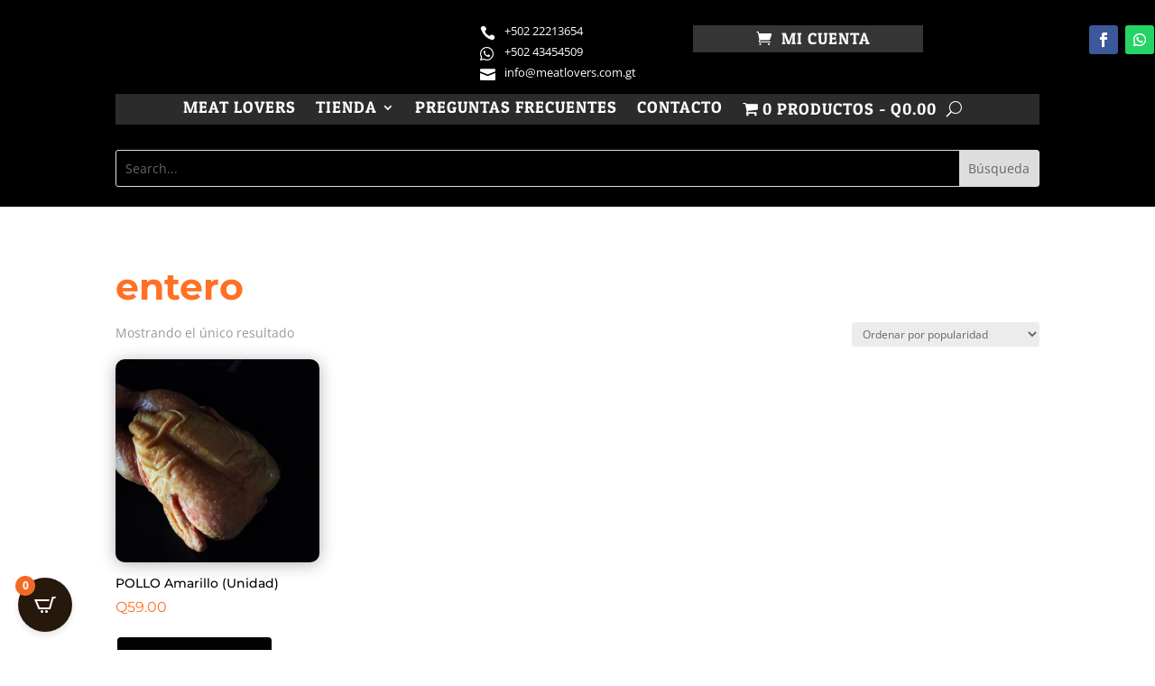

--- FILE ---
content_type: text/css
request_url: https://meatlovers.com.gt/wp-content/plugins/divi-ajax-search-main/css/divi-ajax-search.css?ver=1.0.22
body_size: 1171
content:
.widget_product_search.divi-ajax-search-ajs-active,
.widget_search.divi-ajax-search-ajs-active {
    overflow: visible;
}

:root {
    --diviajs-background: #ffffff;
    --diviajs-background-hovered: #d5d5d5;
    --diviajs-border-colour: #f6f6f6;
    --diviajs-view-all-colour: #ff8057;
    --diviajs-view-all-highlight-colour: #ff5c26;
    --diviajs-view-all-button-font-color: #ffffff;
    --diviajs-view-all-button-font-color-hovered: #ffffff;
    --diviajs-text-colour: #ff8057;
}

/* Fixes an issue with search results when the menu is under the search module */
div[class*="_tb_header"].et_pb_row:first-of-type {
    z-index: 999 !important;
}

.et_search_outer,
.et_pb_module.et_pb_search{
    overflow: unset !important;
}

/* Woocommerce default on sale label */
.woocommerce-page span.onsale, 
.woocommerce span.onsale {
    z-index: 1 !important;
}

.divi-ajax-search-ajs-results {
    position: absolute;
    overflow: hidden;
    top: 100%;
}

.divi-ajax-search-ajs-suggestions {
    border: 1px solid var(--diviajs-border-colour);
    border-top: 0;
}
.divi-ajax-search-ajs-suggestions > .autocomplete-suggestion {
    /* border-bottom: 1px solid #d6d6d6; */
    border-bottom: 0; /* clean style */
}

.divi-ajax-search-ajs-view-all-holder > a {
    background: var(--diviajs-view-all-colour);
    transition: background .5s;
}

.divi-ajax-search-ajs-view-all-holder > a:hover {
    background: var(--diviajs-view-all-highlight-colour);
}

.divi-ajax-search-ajs-product-title {
    font-weight: 600;
    color: var(--diviajs-text-colour);
}

.divi-ajax-search-ajs-product-price span bdi,
.divi-ajax-search-ajs-product-price span bdi span,
.divi-ajax-search-ajs-product-price span {
    color: #000;
}

.divi-ajax-search-ajs-suggestions {
    top: 0;
    left: 0;
    right: 0;
    background: var(--diviajs-background) !important;
}

.divi-ajax-search-ajs-suggestions > .autocomplete-suggestion {
    -webkit-box-sizing: border-box;
    -moz-box-sizing: border-box;
    box-sizing: border-box;
    cursor: pointer;
    background: 0 0;
    display: flex;
    transition: background .5s;
}

.divi-ajax-search-ajs-suggestions > .autocomplete-suggestion:hover,
.divi-ajax-search-ajs-suggestions > .autocomplete-suggestion.active {
    background: var(--diviajs-background-hovered) !important;
}

.divi-ajax-search-ajs-suggestions > .autocomplete-suggestion:last-child {
    border-bottom: none;
    margin-bottom: 10px;
}

.divi-ajax-search-ajs-suggestions > .autocomplete-suggestion.autocomplete-selected > a {
    background-color: #f8f8f8;
}

.divi-ajax-search-ajs-suggestions > .autocomplete-no-suggestion {
    line-height: 40px;
    text-align: center;
}

.divi-ajax-search-ajs-results.has-viewall-button {
    padding-bottom: 30px;
}

.divi-ajax-search-ajs-results.has-viewall-button .divi-ajax-search-ajs-suggestions {
    bottom: 30px;
}

.divi-ajax-search-ajs-view-all-holder {
    position: absolute;
    bottom: 0;
    left: 0;
    width: 100%;
    z-index: 9999;
    display: none;
}

.divi-ajax-search-ajs-view-all-holder > a {
    display: block;
    height: 40px;
    line-height: 40px;
    text-align: center;
    color: var(--diviajs-view-all-button-font-color) !important;
    text-transform: uppercase;
    font-weight: 600;
    font-size: 13px;
    letter-spacing: 0.02em;
}

.divi-ajax-search-ajs-view-all-holder > a:hover {
    color: var(--diviajs-view-all-button-font-color-hovered) !important;
}

.divi-ajax-search-ajs-other-result {
    height: 33px;
    line-height: 33px;
    background: #f5f3f3;
    text-align: left;
    color: #8b8888;
    text-transform: uppercase;
    padding-left: 10px;
    width: 100%;
    font-size: 12px;
    letter-spacing: 0.02em;
}

.divi-ajax-search-ajs-hide .divi-ajax-search-ajs-suggestions,
.divi-ajax-search-ajs-hide .divi-ajax-search-ajs-view-all-holder {
    display: none !important;
}

.divi-ajax-search-ajs-suggestions .divi-ajax-search-ajs-post,
.divi-ajax-search-ajs-suggestions .divi-ajax-search-ajs-product {
    width: 100%;
    color: #323232;
}

.divi-ajax-search-ajs-post .divi-ajax-search-ajs-post-image,
.divi-ajax-search-ajs-product .divi-ajax-search-ajs-product-image {
    display: inline-block;
    max-width: 60px;
    vertical-align: top;
    flex-shrink: 0;
}

.divi-ajax-search-ajs-post .divi-ajax-search-ajs-post-image img,
.divi-ajax-search-ajs-product .divi-ajax-search-ajs-product-image img {
    padding: 5px 5px 5px 0;
    margin: 0;
}

.divi-ajax-search-ajs-post .divi-ajax-search-ajs-post-title,
.divi-ajax-search-ajs-product .divi-ajax-search-ajs-product-desc {
    display: inline-block;
    padding: 0 10px;
    vertical-align: top;
}

.divi-ajax-search-ajs-post .divi-ajax-search-ajs-post-title {
    padding: 0;
    display: flex;
    align-items: center;
}

.autocomplete-suggestion a {
    display: flex;
    padding: 10px;
    transition: 0.2s all;
}

.divi-ajax-search-ajs-product-title, .divi-ajax-search-ajs-product-title .match-text {
    font-size: 14px !important;
}

.divi-ajax-search-ajs-product-price {
    font-size: 13px;
}

.divi-ajax-search-ajs-post .divi-ajax-search-ajs-post-title {
    font-size: 13px;
    line-height: 1.4;
    width: 100%;
}

.divi-ajax-search-ajs-post .divi-ajax-search-ajs-post-title span.post-type {
    text-transform: uppercase;
    color: #999;
    font-size: 11px;
    margin-left: auto;
    padding-left: 10px;
}

.divi-ajax-search-ajs-other-result-wrap {
    cursor: auto !important;
    padding: 0 !important;
    margin: 0 !important;
    border: none;
}

.divi-ajax-search-ajs-product-price,
.divi-ajax-search-ajs-product-price ins {
    color: #de9915;
    font-weight: 600;
}

.divi-ajax-search-ajs-product-price del {
    margin-right: 5px;
    color: #999;
    font-weight: 400;
}

.divi-ajax-search-ajs-results span.match-text {
    text-decoration: underline;
    display: contents;
}

.et_slide_menu_top .autocomplete-no-suggestion {
    color: #666;
}

@media screen and (max-width: 480px) {
    .divi-ajax-search-ajs-suggestions .divi-ajax-search-ajs-post,
    .divi-ajax-search-ajs-suggestions .divi-ajax-search-ajs-product {
        display: flex;
        flex-direction: row;
        justify-content: start;
        text-align: left;
    }

    .divi-ajax-search-ajs-suggestions .divi-ajax-search-ajs-product {
        padding: 5px 10px;
        border-bottom: 1px solid #f6f6f6;
    }

    .divi-ajax-search-ajs-post-title {
        display: flex;
        flex-direction: column;
    }

    .divi-ajax-search-ajs-product-title {
        line-height: 18px;
    }

    .divi-ajax-search-ajs-post-title,
    .divi-ajax-search-ajs-other-result {
        text-align: left;
    }

    .divi-ajax-search-ajs-post .divi-ajax-search-ajs-post-title span.post-type {
        margin-left: 0;
        padding-left: 0;
        text-align: left;
        margin-top: 10px;
    }

    .divi-ajax-search-ajs-post .divi-ajax-search-ajs-post-title {
        align-items: flex-start;
    }
}

@media screen and (max-width: 768px) {
    .divi-ajax-search-ajs-results {
        min-width: 100vw;
        border: 0 !important;
        outline: 0 !important;
    }

    .divi-ajax-search-ajs-suggestions {
        min-width: 100%;
        border: 0 !important;
        outline: 0 !important;
    }
}


--- FILE ---
content_type: text/javascript
request_url: https://meatlovers.com.gt/wp-content/plugins/divi-ajax-search-main/js/divi-ajax-search.js?ver=1.0.22
body_size: 2156
content:
/* Javascript Document */
function divi_ajax_search() {
    var minChar = divi_ajax_search_options.char_count;
    var maxHeight = 600;
    var deferRequestBy = 200;
    var cSuggestions = {};
    var cViewAlls = {};
    var inputs = document.querySelectorAll('input[name="s"]');
    inputs.forEach(function (input) {
        var searchWidget = input.closest('.widget_search');
        var productWidget = input.closest('.woocommerce.widget_product_search');
        var searchDiviWidget = input.closest('.et_pb_searchform');
        var searchOuter = input.closest('.et_search_outer');
        var searchMenu = input.closest('.et_pb_menu__search');
        var searchForm = input.closest('.et-search-form');
        if (!searchWidget && !productWidget && !searchOuter && !searchMenu && !searchDiviWidget && !searchForm) return false;
        var currentRequest = null;
        var currentCancel = null;
        var currentValue = '';
        var iwidth = input.offsetWidth;
        var form = input.closest('form');
        form.insertAdjacentHTML('beforeend', '<div class="divi-ajax-search-ajs-results" style="max-height: ' + maxHeight + 'px; width: ' + iwidth + 'px;"><div class="divi-ajax-search-ajs-suggestions" style="position: absolute; display: none; max-height: ' + maxHeight + 'px; z-index: 9999; width: ' + iwidth + 'px;"></div><div class="divi-ajax-search-ajs-view-all-holder" style="display: none;"></div></div>');
        // form.style.position = 'relative'; //@TODO not always good option
        input.setAttribute('autocomplete', 'off');
        input.classList.add('divi-ajax-search-ajax-search');
        if (divi_ajax_search_options.placeholder_text) {
            input.setAttribute('placeholder', divi_ajax_search_options.placeholder_text);
            input.setAttribute('title', divi_ajax_search_options.placeholder_text);
        }

        if (divi_ajax_search_options.layout == 'product') {
            var post_type = form.querySelector('input[name="post_type"]');
            if (post_type) {
                post_type.value = 'product';
            } else {
                var hidinput = document.createElement('input');
                hidinput.setAttribute('type', 'hidden');
                hidinput.setAttribute('name', 'post_type');
                hidinput.setAttribute('value', 'product');
                input.parentNode.insertBefore(hidinput, input.nextSibling);
            }
        } else {
            var post_type = form.querySelector('input[name="post_type"]');
            if (post_type) {
                post_type.parentNode.removeChild(post_type);
            }
        }

        form.addEventListener('submit', function (e) {
            var formsugg = form.querySelector('.divi-ajax-search-ajs-suggestions');
            var active = formsugg.querySelector('.active');
            if (active) {
                e.preventDefault();
                active.querySelector('a').click();
                return false;
            }
        });
        input.addEventListener('keyup', function (e) {
            formresult = form.querySelector('.divi-ajax-search-ajs-results');
            formsugg = form.querySelector('.divi-ajax-search-ajs-suggestions');
            formall = form.querySelector('.divi-ajax-search-ajs-view-all-holder');
            var code = (e.keyCode || e.which);
            if (code === 37 || code === 38 || code === 39 || code === 40 || code === 27 || code === 13 || input.value.length < minChar) {
                if (code === 27) {
                    clearTimeout(currentRequest);
                    ckCloseAllSuggestions();
                } else if (code === 38 || code === 40 || code === 13) {
                    var result = ckAjaxSearchKeyboardAccess(code, formsugg, input);
                    if (result == false) {
                        e.preventDefault();
                        return;
                    }
                } else {
                    return;
                }
            } else {
                clearTimeout(currentRequest);
                ckCloseAllSuggestions();
                formsugg.innerHTML = '';
                formsugg.style.display = 'none';
                formall.innerHTML = '';
                formall.style.display = 'none';

                if (cSuggestions[input.value] !== undefined) {
                    formsugg.innerHTML = cSuggestions[input.value];
                    formsugg.style.display = 'block';
                    formall.innerHTML = cViewAlls[input.value];
                    if (cViewAlls[input.value] != '') {
                        formall.style.display = 'block';
                        ckPrepareSuggestionsHeight(input, form, formall, formresult, formsugg);
                    } else {
                        ckPrepareSuggestionsHeight(input, form, null, formresult, formsugg);
                    }
                } else {
                    if (currentValue == input.value) {
                        return;
                    }
                    currentRequest = setTimeout(function () {
                        currentValue = input.value;
                        input.setAttribute('style', 'background-image: url(' + divi_ajax_search_options.loader_icon + '); background-repeat: no-repeat; background-position:50% 50%;');
                        var url = divi_ajax_search_options.ajax_url + '?action=' + divi_ajax_search_options.action + '&query=' + input.value;
                        if (currentCancel) {
                            currentCancel.abort();
                        }
                        currentCancel = new AbortController();
                        fetch(url, {signal: currentCancel.signal}).then(response => response.json()).then(json => {
                            input.setAttribute('style', 'background-image: none; background-repeat: no-repeat; background-position:50% 50%;');
                            var html = '';
                            var canViewAll = true;
                            if (json.suggestions.length == 0) {
                                html = '<div class="autocomplete-no-suggestion">' + divi_ajax_search_options.no_results_text + '</div>';
                                cSuggestions[input.value] = html;
                                cViewAlls[input.value] = '';
                                canViewAll = false;
                            } else {
                                json.suggestions.forEach(suggestion => {
                                    html += '<div class="autocomplete-suggestion">' + suggestion.data + '</div>';
                                });
                                cSuggestions[input.value] = html;
                                cViewAlls[input.value] = json.view_all_link;
                            }
                            formsugg.innerHTML = cSuggestions[input.value];
                            formsugg.style.display = 'block';
                            if (canViewAll) {
                                formall.innerHTML = cViewAlls[input.value];
                                formall.style.display = 'block';
                                ckPrepareSuggestionsHeight(input, form, formall, formresult, formsugg);
                            } else {
                                ckPrepareSuggestionsHeight(input, form, null, formresult, formsugg);
                            }
                        }).catch(function (e) {
                        });

                    }, deferRequestBy);
                }
            }
        });
        input.addEventListener('focus', function (e) {
            var input = e.target;
            if (input.classList.contains('divi-ajax-search-ajax-search') && input.value.length >= divi_ajax_search_options.char_count) {
                var form = input.closest('form');
                var formresult = form.querySelector('.divi-ajax-search-ajs-results');
                var formsugg = form.querySelector('.divi-ajax-search-ajs-suggestions');
                var formall = form.querySelector('.divi-ajax-search-ajs-view-all-holder');
                if (formsugg.querySelectorAll('.autocomplete-suggestion').length > 0) {
                    ckCloseAllSuggestions();
                    if (!formall) formall = null;
                    if (formsugg) formsugg.style.display = 'block';
                    if (formall) formall.style.display = 'block';
                    ckPrepareSuggestionsHeight(input, form, formall, formresult, formsugg)
                } else {
                    var keyup = new Event('keyup');
                    input.dispatchEvent(keyup);
                }
            }
        });
    });
    document.onclick = function (e) {
        if (!e.target.classList.contains('divi-ajax-search-ajs-suggestions') && !e.target.classList.contains('divi-ajax-search-ajax-search')) {
            ckCloseAllSuggestions();
        }
    }
}

divi_ajax_search();

function ckCloseAllSuggestions() {
    document.querySelectorAll('.divi-ajax-search-ajs-results').forEach(function (results) {
        results.style.height = '0px';
    });
    document.querySelectorAll('.divi-ajax-search-ajs-suggestions').forEach(function (suggestion) {
        suggestion.style.display = 'none';
    });
    document.querySelectorAll('.divi-ajax-search-ajs-view-all-holder').forEach(function (viewall) {
        viewall.style.display = 'none';
    });
}

function ckPrepareSuggestionsHeight(input, form, formall, formresult, formsugg) {
    var $height = 0;
    form.querySelectorAll('.autocomplete-suggestion, .autocomplete-no-suggestion').forEach(function (list) {
        $height += list.offsetHeight;
    });
    if (formall) {
        $height += formall.offsetHeight;
    }
    formresult.style.height = $height + 'px';
    formresult.style.width = input.offsetWidth + 'px';
    formresult.style.left = '0px';

    if (window.innerWidth >= 768) {
        formresult.style.left = '0px';
    } else {
        formresult.style.left = '-' + formresult.getBoundingClientRect().left + 'px';
    }
    formsugg.style.width = input.offsetWidth + 'px';
    var oresult = form.querySelector('.divi-ajax-search-ajs-other-result');
    if (oresult) {
        oresult.parentNode.classList.add('divi-ajax-search-ajs-other-result-wrap');
    }

    // Repeat height calculation as it sometimes breaks at first.
    $height = 0;
    form.querySelectorAll('.autocomplete-suggestion, .autocomplete-no-suggestion').forEach(function (list) {
        $height += list.offsetHeight;
    });
    if (formall) {
        $height += formall.offsetHeight;
    }
    formresult.style.height = $height + 'px';
}

function ckAjaxSearchKeyboardAccess(code, formsugg, input) {
    input.selectionStart = input.selectionEnd = input.value.length;
    if (formsugg.style.display == 'block') {
        var active = formsugg.querySelector('.active');
        if (!active) {
            if (!formsugg.firstChild.classList.contains('divi-ajax-search-ajs-other-result-wrap')) {
                active = formsugg.firstChild;
            } else {
                if (formsugg.firstChild.nextSibling)
                    active = formsugg.firstChild.nextSibling;
            }
        } else {
            if (code === 38) {
                active.classList.remove('active');
                if (active.previousSibling) {
                    if (!active.previousSibling.classList.contains('divi-ajax-search-ajs-other-result-wrap')) {
                        active = active.previousSibling;
                    } else {
                        if (active.previousSibling.previousSibling) {
                            active = active.previousSibling.previousSibling;
                        } else if (formsugg.lastChild) {
                            active = formsugg.lastChild;
                        }
                    }
                } else if (formsugg.lastChild) {
                    active = formsugg.lastChild;
                }
            }
            if (code === 40) {
                active.classList.remove('active');
                if (active.nextSibling) {
                    if (!active.nextSibling.classList.contains('divi-ajax-search-ajs-other-result-wrap')) {
                        active = active.nextSibling;
                    } else {
                        if (active.nextSibling.nextSibling) {
                            active = active.nextSibling.nextSibling;
                        } else if (formsugg.firstChild) {
                            active = formsugg.firstChild;
                        }
                    }
                } else if (formsugg.firstChild) {
                    active = formsugg.firstChild;
                }
            }
        }
        if ((code === 38 || code === 40) && active) {
            active.classList.add('active');
        } else if (code === 13 && active) {
            return false;
        }
        return true;
    }
}

function ckAdjustSuggestionsHeight(img) {
    if (img) {
        var $height = 0;
        var form = img.closest('form');
        if (form) {
            var formresult = form.querySelector('.divi-ajax-search-ajs-results');
            var formall = form.querySelector('.divi-ajax-search-ajs-view-all-holder');

            if (formresult && formall) {
                form.querySelectorAll('.autocomplete-suggestion, .autocomplete-no-suggestion').forEach(function (list) {
                    $height += list.offsetHeight;
                });
                if (formall && formall.style && formall.style.display == 'block') {
                    $height += formall.offsetHeight;
                }
                formresult.style.height = $height + 'px';
            }
        }
    }
}
